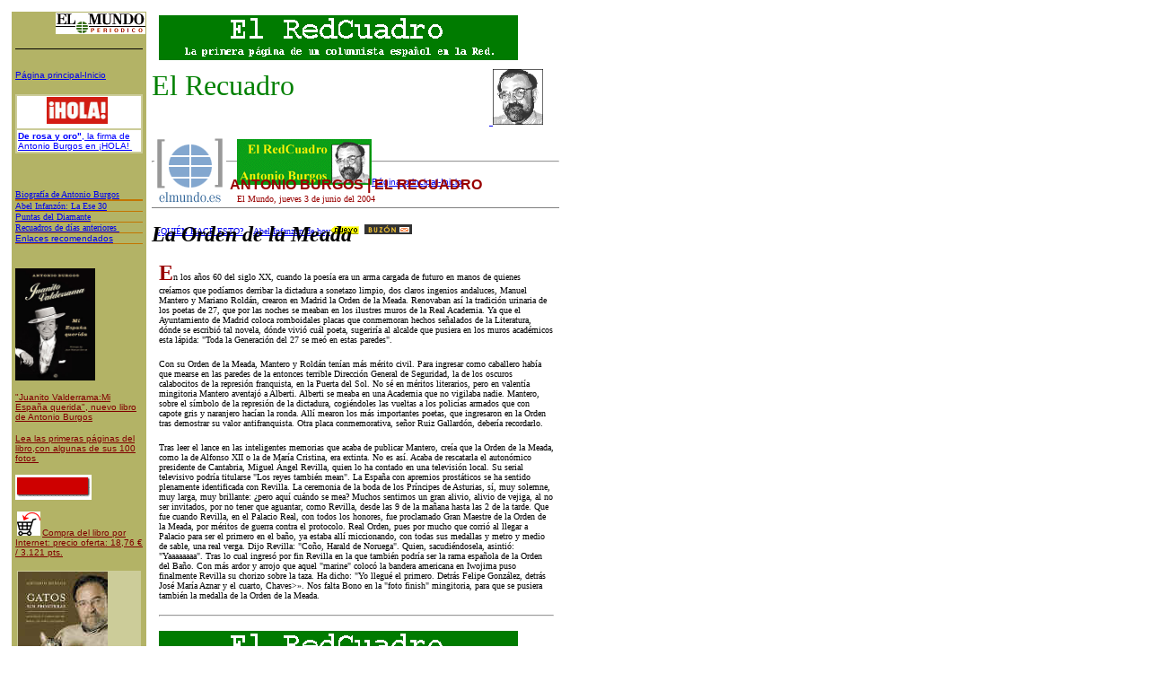

--- FILE ---
content_type: text/html
request_url: https://antonioburgos.com/mundo/2004/06/re060304.html
body_size: 8908
content:
<html>



<head>

<meta http-equiv="Content-Type" content="text/html; charset=iso-8859-1">

<meta name="GENERATOR" content="Microsoft FrontPage 5.0">

<meta http-equiv="refresh" content="3600">

<meta NAME="author" CONTENT="El RedCuadro">

<meta NAME="copyright" CONTENT="Arco del Postigo S.L. Sevilla, España">

<meta NAME="description"

CONTENT="Libros y obra periodística de Antonio Burgos, con hemeroteca virtual y buscador">

<meta NAME="keywords"

CONTENT="antonio, burgos, antonio burgos, sevilla, cofradías, redcuadro, semana santa en sevilla, copla, toros en sevilla, recuadros, prensa, columnistas, betis, periodismo, periodistas, toros, Giralda, Semana Santa, Maestranza, gastronomía, fiesta nacional, españa, andalucía, recuadro, cocina andaluza, esencia, tapas, osborne, cofradías, semana santa, Cádiz, Carnaval, chirigotas, Macarena, coro, La Habana, Picotazo, copla, canción, habaneras, habanera, el mundo, época, protagonistas, onda cero, caballos, marisol, lola flores, toreros">

<title>La Orden de la Meada </title>
<META content="Microsoft FrontPage 4.0" name=GENERATOR>

<meta http-equiv="Content-Type" content="text/html;charset=iso-8859-1">
<script language="JavaScript">
<!--
function MM_openBrWindow(theURL,winName,features){//v2.0 
window.open(theURL,winName,features);
}
//-->
</script>
 
</head>



<body background="file:///C:/www/mundo/1999/12/images/tramajazmines.gif">

</script><!--TABLA DOCUMENTO-->

<table border="0" width="485">

  <tr>

    <td valign="top" width="100%"><!--TABLA CUERPO--> <table border="0" width="485" height="3157">

      <tr>

        <td bgcolor="#B3B366" valign="top" width="130" height="3153" align="right">
     <FONT size=-1><!-- End Nedstat Basic code -->
          <p>
          <img

        SRC="../../../imagesport/diariomundo.gif" ALT="Diario El Mundo" width="100" height="24"></p>
          <div

        align="right" class="navegacion"><font size="2" face="Times New Roman,Georgia,Times"><table

        border="0" width="100%">

          <tr>

            <td height="1"><img height="1" src="../../../imagesport/aux_pxnegro.gif" width="142"></td>

          </tr>

          <tr>

            <td><img height="3" src="../../2000/08/au_t.gif" width="1"><br>

            </font>
            <p><font face="Arial" size="1"><a href="../../../index.html">Página
            principal-Inicio</a></font>
            </p>
            <table border="0" width="100%" bgcolor="#CCCC99">
              <tr>
                <td width="100%" bgcolor="#FFFFFF">
                </font>
                <p align="center"><font size="1" face="Arial, Helvetica, sans-serif"><a href="../../../hola/welcome.html" target="_blank"><img src="../../../hola/images/logo.gif" border="0" width="68" height="30" alt="Clic para ir a la seccion de ¡HOLA!"></a></font><font face="Arial,Helvetica">&nbsp;</font>
                </td>
              </tr>
              <tr>
                <td width="100%" bgcolor="#FFFFFF">
                <font size="1" face="Arial"><a href="../../../hola/welcome.html" target="_blank"><font color="#0000FF"><b>De
        rosa y oro&quot;</b>, la firma de Antonio Burgos en ¡HOLA!&nbsp;</font></a></font>
                </td>
              </tr>
            </table>
            <table border="0" width="100%">
              <tr>
                <td width="100%"> 
  &nbsp;</td>
              </tr>
            </table>
            <p><font face="Verdana"><a href="../../../galeria/varios/biografia.html"

            target="_blank"><font size="1">Biografía de Antonio Burgos</font></a><font

            color="#ffffff" size="1"><br>

            <img height="1" src="../../../imagesport/au_pixel1.gif" width="142"><br>

            </font></font><FONT size=-1><font face="Verdana"><font size="2"

            face="Times New Roman,Georgia,Times"><font color="#ffffff" size="1">

            <img height="1" src="../../../imagesport/au_pixel1.gif" width="142"><br>

            </font><a href="../../../sevilla/indices/infanzonindex.html" target="_blank"><font

            size="1" face="Arial,Helvetica">A</font></font><font size="1">bel Infanzón: La Ese 30</font></a><font

            size="1" face="Arial,Helvetica"><font color="#ffffff" size="1"><br>

            <img height="1" src="../../../imagesport/au_pixel1.gif" width="142"><br>

            </font><a href="../../../sevilla/indices/puntasindex.html">P</font><font size="1">untas

            del Diamante</a><font color="#ffffff" size="1"><br>

            <img height="1" src="../../../imagesport/au_pixel1.gif" width="142"><br>

            </font><a href="../../welcome.html" target="_blank">Recuadros de días anteriores&nbsp;</a></font></font><font size="1"

            face="Arial,Helvetica"><font

            size="1" face="Verdana,Arial,Helvetica" color="#ffffff"><br>

            <img height="1" src="../../../imagesport/au_pixel1.gif" width="142"><br>

            </font>

            </font></font><font size="1" face="Arial,Helvetica" color="#ffffff"><a href="../../../enlaces/varios/recomendados.html" target="_blank">Enlaces
          recomendados</a></font><FONT size=-1><font

            size="1" face="Verdana,Arial,Helvetica" color="#ffffff"><br>

            <img height="1" src="../../../imagesport/au_pixel1.gif" width="142"><br>

            &nbsp;</font></font></p>
            <font size="2" face="Times New Roman,Georgia,Times">
                <FONT size=-1>
                <p>
        <font size="1" face="Arial,Helvetica">
    <font SIZE="-1">
        <a href="../../../libros/valde/marcos_juanito.htm" target="_blank"><img border="0" src="../../../libros/valde/images/juanito_port_esfera.jpg" width="89" height="125" alt="Portada de &quot;Juanito Valderrama: Mi España querida&quot;, de Antonio Burgos"></a></font></p>
    <p><font face="Arial" size="1"><a href="../../../libros/valde/marcos_juanito.htm" target="_blank"><font color="#800000">&quot;Juanito
    Valderrama:Mi España querida&quot;, nuevo libro de Antonio Burgos</font></a></font></p>
        </font>
                </font>
        <p>
                <FONT size=-1>
        <font size="1" face="Arial,Helvetica">
    <font face="Arial" size="1"><a target="_blank" href="http://www.el-mundo.es/magazine/2002/123/1012557363.html"><font color="#800000">Lea
            las primeras páginas del libro,con algunas de sus 100 fotos&nbsp;</font></a></font></p>
    <p><font face="Arial" size="1"><b><font color="#0000FF">
    <img border="0" src="../../../imagesport/compre.gif" width="85" height="28"></font></b></font></p>
        </font>
            <p><a target="_blank" href="http://libros.elcorteingles.es/producto/libro_descripcion.asp?CODIISBN=8497340361">
            <img border="0" hspace="2" src="../../../libros/esencia/critica/images/carrolosmas.gif" width="26" height="27"></a><font face="Arial" size="1"><a href="http://libros.elcorteingles.es/producto/libro_descripcion.asp?CODIISBN=8497340361" target="_blank"><font color="#800000">Compra
          del libro por Internet: precio oferta: 18,76 € / 3.121 pts.</font></a></font>
            </p>
                </font>
                </font>
            <table border="0" width="100%" height="265">
              <tr>
        <font size="1" face="Arial,Helvetica">
            <td width="100%" bgcolor="#CCCC99">
                <a href="../../../gatos/fronteras/gatos_principal.html" target="_blank">
                <img border="0" src="../../../gatos/historias/images/gatos_sin_portada_small.jpg" alt="Portada de &quot;Gatos sin frontera&quot;, de Antonio Burgos" width="100" height="148"></a>
            </td>
            </font>
              </tr>
              <tr>
        <font size="1" face="Arial,Helvetica">
            <td width="100%" bgcolor="#CCCC99"><font size="1" face="Arial,Helvetica"><a href="../../../gatos/fronteras/gatos_principal.html" target="_blank"><font face="Arial" size="1"><b>Gatos
              sin Fronteras&quot;</b>, nuevo libro de Antonio Burgos</font></a></font>
              <hr>
            </td>
            </font>
              </tr>
              <tr>
            <td width="100%" bgcolor="#CCCC99">
        <font face="Arial" size="1"><a href="../../../gatos/fronteras/gatos_primeras.html" target="_blank">Anticipo
  de las primeras páginas del libro</a></font>
        <hr>
            </td>
              </tr>
              <tr>
            <td width="100%" bgcolor="#CCCC99">
        <span style="mso-spacerun: yes"><a target="_blank" href="../../../gatos/fronteras/magazine_.html"><font face="Arial" size="1">Anticipo
                          del libro en el &quot;Magazine&quot; de El Mundo:Capítulo &quot;Y Dios creó
                          al gato&quot; (con ilustraciones del libro)</font></a></span></td>
              </tr>
              <tr>
            <td width="100%" bgcolor="#CCCC99">
<font face="Arial" size="1"><b><font color="#0000FF">
<img border="0" src="../../../imagesport/compre.gif" width="85" height="28"></font></b></font></td>
              </tr>
              <tr>
            <td width="100%" bgcolor="#CCCC99">
        <font face="Arial" size="1"><a href="http://libros.elcorteingles.es/producto/libro_descripcion.asp?CODIISBN=849734135X" target="_blank">Compra
                      del libro por Internet-El Corte Inglés</a>&nbsp; </font></td>
              </tr>
              <tr>
                <td width="100%" height="24"></td>
              </tr>
              <tr>
                <td width="100%" height="24"></td>
              </tr>
            </table>
            <table border="0" width="100%">
              <tr>
<td align="center" height="13">
<a href="../../../libros/lujo/lujo_general.html" target="_blank"><img border="0" src="../../../libros/images/lujo_portada_internet.jpg" alt="Clic para información sobre &quot;Artículos de lujo&quot; " width="97" height="159"></a> 
</td>
              </tr>
              <tr>
<td align="center" height="12" bgcolor="#008080">
<p align="left"><font face="Arial" size="1"><a href="../../../libros/lujo/lujo_general.html" target="_blank"><font color="#FFFFFF">&quot;Artículos
de lujo: Sevilla en cien recuadros&quot;,&nbsp; de Antonio Burgos</font></a></font> 
</td>
              </tr>
              <tr>
                  <td width="100%">
<font face="Arial" size="1"><b><font color="#0000FF">
<img border="0" src="../../../imagesport/compre.gif" width="85" height="28"></font></b></font>
                  </td>
              </tr>
              <tr>
                <td width="100%"><font SIZE="-1"><a href="http://libros.elcorteingles.es/producto/libro_descripcion.asp?CODIISBN=8497341058" target="_blank">
                <img border="0" hspace="2" src="../../../libros/esencia/critica/images/carrolosmas.gif" width="26" height="27"></a></font><font face="Arial" size="1"><a href="http://libros.elcorteingles.es/producto/libro_descripcion.asp?CODIISBN=8497341058" target="_blank"><i>Compra
                                          del libro por Internet</i></a></font> 
                </td>
              </tr>
            </table>
            <FONT size=-1>
          <p> <font size="1" face="Arial,Helvetica">&nbsp;
        </font>
            <strong><font face="Verdana" size="1">&nbsp;</font></strong></p>

            <p><strong><font face="Verdana" size="1">MONOGRÁFICOS DE &quot;EL REDCUADRO&quot;</font></strong></p>

            <div align="right"><table border="0" cellPadding="0" cellSpacing="0" width="120">

<tbody>

              <tr>

                <td><a href="../../../antologia/toros/toros.html" target="_blank"><font color="#0000FF"

                face="Verdana" size="1">TOROS </font></a><font size="1" color="#ffffff" face="Verdana"><br>

                </font></td>

              </tr>

              <tr>

                <td><a href="../../../antologia/40sevillas/40aaindex.html" target="_blank"><font

                face="Arial" size="1" color="#0000FF">LAS CUARENTA SEVILLAS</font></a> </td>

              </tr>

              <tr>

                <td><a href="../../../antologia/indices/personajes.html" target="_blank"><font size="1"

                face="Arial">PERSONAJES DE SEVILLA</font></a> </td>

              </tr>

</tbody>

            </table>

            </div><div align="right"><table border="0" cellPadding="0" cellSpacing="0" width="120">

<tbody>

              <tr>

                <td><a href="../../../antologia/indices/humor.html" target="_blank"><font color="#0000FF"

                face="Verdana" size="1">HUMOR</font></a><font size="1" color="#ffffff" face="Verdana"><br>

                </font></td>

              </tr>

</tbody>

            </table>

            </div><div align="right"><table border="0" cellPadding="0" cellSpacing="0" width="120">

<tbody>

              <tr>

                <td><a href="../../../antologia/indices/flamenco.html" target="_blank"><font

                color="#0000FF" face="Verdana" size="1">FLAMENCO Y COPLA</font></a><font size="1"

                color="#ffffff" face="Verdana"><br>

                </font></td>

              </tr>

              <tr>

                <td> </td>

              </tr>

              <tr>

                <td><font size="1" face="Arial"><a href="../../../enlaces/varios/leon.html"

                target="_blank">RAFAEL DE LEÓN</a></font> </td>

              </tr>

              <tr>

                <td><font size="1" face="Arial"><a href="../../../enlaces/varios/alba.html" target="_blank">PACO

                  ALBA</a></font> </td>

              </tr>

              <tr>

                <td><font size="1" face="Arial"><a href="../../../enlaces/varios/martin.html" target="_blank">ANTONIO

                  MARTÍN</a></font> </td>

              </tr>

</tbody>

            </table>

            </div><div align="right"><table border="0" cellPadding="0" cellSpacing="0" width="120">

<tbody>

              <tr>

                <td><a href="../../../antologia/indices/andalucia.html" target="_blank"><font

                color="#0000FF" face="Verdana" size="1">ANDALUCIA </font></a><font size="1"

                color="#ffffff" face="Verdana"><br>

                </font></td>

              </tr>

</tbody>

            </table>

            </div><div align="right"><table border="0" cellPadding="0" cellSpacing="0" width="120">

<tbody>

              <tr>

                <td><a href="../../../antologia/indices/sevilla.html" target="_blank"><font

                color="#0000FF" face="Verdana" size="1">SEVILLA</font></a><font size="1" color="#ffffff"

                face="Verdana"><br>

                </font></td>

              </tr>

</tbody>

            </table>

            </div><div align="right"><table border="0" cellPadding="0" cellSpacing="0" width="120">

<tbody>

              <tr>

                <td><font color="#0000FF" face="Verdana" size="1"><a

                href="../../../antologia/indices/carnavalantolog.html" target="_blank">CADIZ</a>&nbsp;</font><font

                size="1" color="#ffffff" face="Verdana"><br>

                </font></td>

              </tr>

              <tr>

                <td><font size="1" color="#ffffff" face="Verdana"><a

                href="../../../coplas/carnaval/aindexcarnaval.html" target="_blank">LETRAS DE CARNAVAL</a></font></td>

              </tr>

</tbody>

            </table>

            </div><div align="right"><table border="0" cellPadding="0" cellSpacing="0" width="120">

<tbody>

              <tr>

                <td><a href="../../../antologia/indices/nostalgia.html" target="_blank"><font

                color="#0000FF" face="Verdana" size="1">NOSTALGIARIO </font></a><font size="1"

                color="#ffffff" face="Verdana"><br>

                </font></td>

              </tr>

</tbody>

            </table>

            </div><div align="right"><table border="0" cellPadding="0" cellSpacing="0" width="120">

<tbody>

              <tr>

                <td><a href="../../../antologia/indices/curro.html" target="_blank"><font color="#0000FF"

                face="Verdana" size="1">CURRO ROMERO</font></a><font size="1" color="#ffffff"

                face="Verdana"><br>

                </font></td>

              </tr>

</tbody>

            </table>

            </div><div align="right"><table border="0" cellPadding="0" cellSpacing="0" width="120">

<tbody>

              <tr>

                <td><a href="../../../antologia/indices/betis.html" target="_blank"><font color="#0000FF"

                face="Verdana" size="1">REAL BETIS</font></a><font size="1" color="#ffffff" face="Verdana"><br>

                </font></td>

              </tr>

</tbody>

            </table>

            </div><div align="right"><table border="0" cellPadding="0" cellSpacing="0" width="120">

<tbody>

              <tr>

                <td><a href="../../../antologia/welcome.html"><font color="#0000FF" face="Verdana"

                size="1">ANTOLOGÍA DE ARTICULOS</font></a></td>

              </tr>

</tbody>

            </table>

            </div><p><font color="#ffffff" face="Times New Roman,Georgia,Times" size="2"><img

            height="1" src="../../../imagesport/au_pixel1.gif" width="142"><br>

            </p>

            <p>&nbsp;&nbsp;&nbsp;&nbsp;</p>

            </font><p><font color="#ffffff"

            face="Verdana,Arial,Helvetica" size="1"><br>

            <img height="1" src="../../../imagesport/au_pixel1.gif" width="142"><br>

            &nbsp;&nbsp;<a href="../../../galeria/varios/biografia.html" target="_blank">
            libros de

            Antonio Burgos</a><font size="1" face="Arial,Helvetica"><a

            href="../../../libros/welcome.html" target="_blank">&nbsp;</a><br>

            <img height="1" src="../../../imagesport/au_pixel1.gif" width="142"><br>

            </font></font><font size="1" face="Arial,Helvetica" color="#ffffff">&nbsp;</font><font

            face="Verdana" size="1" color="#FFFFFF"><a href="../../../galeria/varios/biografia.html"

            target="_blank"> Biografía del autor</a></font><font size="1" face="Arial,Helvetica"

            color="#ffffff"><br>

            <img height="1" src="../../../imagesport/au_pixel1.gif" width="142"><br>

            &nbsp;&nbsp;&nbsp;&nbsp;<img height="1" src="../../../imagesport/aux_pxnegro.gif"

            width="142"><br>

            &nbsp;&nbsp;&nbsp;&nbsp;</font></font></td>

          </tr>

          <tr>

            <td></td>

          </tr>

        </table>

        <table border="0" width="100%">

          <tr>

            <td width="100%"><font color="#0000FF" size="1" face="Verdana"><a

            href="../../../enlaces/varios/recomendados.html" target="_blank">Enlaces Recomendados</a></font><font

            color="#ffffff" face="Verdana,Arial,Helvetica" size="1"><font size="1"

            face="Arial,Helvetica"><br>

            <img height="1" src="../../../imagesport/au_pixel1.gif" width="142"><br>

            </font><a href="../../../enlaces/welcome.html" target="_blank">Enlaces favoritos&nbsp;</a><font

            size="1" face="Arial,Helvetica"><br>

            <img height="1" src="../../../imagesport/au_pixel1.gif" width="142"><br>

            </font><a href="../../../enlaces/varios/mapa.html" target="_blank">MAPA DE LA WEB</a></font></td>

          </tr>

        </table>

        <p align="left"><a target="_blank" href="http://www.elmundo.es/papel/historico/6.html"><font

        face="Arial" size="1" color="#0000FF">Archivo de artículos en la web de El Mundo</font></a></p>

        <font size="1" face="Arial,Helvetica"><p align="left">&nbsp;</p>

        </font><p align="left">&nbsp;</p>

        <font size="1" face="Arial,Helvetica"><p align="left">&nbsp;</p>

        <p align="left">&nbsp;</p>

        </font><p align="right">&nbsp;</p>

        <p align="right">&nbsp;</p>

        <p align="right">&nbsp;</p>

        <font size="1" face="Arial,Helvetica"><p align="left">&nbsp;</p>

        <hr noshade color="#000000">

        </font><p>&nbsp;</p>

        <p>&nbsp;</p>

        <p>&nbsp;</p>

        <p>&nbsp;</p>

        <p><strong><font face="Arial" size="1" color="#0000FF">&nbsp;&nbsp; </font></strong></p>

        <p>&nbsp;</p>

        <p>&nbsp;</p>

        <p>&nbsp;</p>

        <p>&nbsp;</p>

        <p>&nbsp;</p>

        <p>&nbsp;</p>

        <p>&nbsp;</p>

        <p>&nbsp;</p>

        <p>&nbsp;</p>

        <p>&nbsp;</p>

        <p>&nbsp;</p>

        <p>&nbsp;</p>

        <p>&nbsp;</p>

        <p>&nbsp;</p>

        <p>&nbsp;</p>

        <p>&nbsp;</p>

        <p>&nbsp;</p>

        <p>&nbsp;</p>

        <p>&nbsp;</p>

        <p>&nbsp;</p>

        <p>&nbsp;</p>

        <p>&nbsp;</p>

        <p>&nbsp;</p>

        <p>&nbsp;</p>

        <p>&nbsp;</p>

        <p>&nbsp;</p>

        <p>&nbsp;</p>

        <p>&nbsp;</p>

        <p>&nbsp;</p>

        <p>&nbsp;</p>

        <p>&nbsp;</p>

        <p>&nbsp;</p>

        <p>&nbsp;</p>

        <p>&nbsp;</p>

        <p>&nbsp;</p>

        <p>&nbsp;</p>

        <p align="left">&nbsp;</p>

        <p align="left">&nbsp;</p>

        <p align="left">&nbsp;</p>

        <p align="left">&nbsp;</p>

        <p align="left">&nbsp;</p>

        <p align="left">&nbsp;</p>

        <p align="left">&nbsp;</p>

        <p align="left">&nbsp;</p>

        <p align="left">&nbsp;</p>

        <p align="left">&nbsp;</p>

        </div></td>

        <td valign="top" width="390" height="3153"><table border="0" width="100%">

          <tr>

            <td width="100%"><p>
    &nbsp;&nbsp;<a href="../../../index.html" target="_blank"><img border="0" src="../../../publi/andalunet_burgos2.gif" alt="Clic para ir a la portada" width="400" height="50"></a>


              </p>

            </td>

          </tr>

        </table>

        <table border="0" width="442">

          <tr>

            <td valign="top" width="374" bordercolor="#B3B366"><font size="4" face="Arial"

            color="#663300"><div class="seccion4"></font><p><font face="Book Antiqua" size="6"

            color="#008000">El Recuadro&nbsp;&nbsp;&nbsp;</font></p>

            </div></td>

            <td valign="top" align="right" width="68"><a href="file:///index.html">&nbsp;</a><!--FIN TABLA CABECERA--><font

            face="Book Antiqua"><img src="../../../images/burgos.gif" alt="Antonio Burgos" WIDTH="56"

            HEIGHT="62"></font></td>

          </tr>

        </table>

        <table border="0" width="460" height="2309">

          <tr>

            <td valign="top" height="2280" width="452" bgcolor="#FFFFFF"><font face="Arial" size="2"><div

            class="cintillo2" style="width: 452; height: 22"></font>
              <table border="0" width="100%" height="59">
                <tr>
                  <td width="20%" rowspan="2" height="55"><font face="Book Antiqua"

            size="2" color="#990000"><a href="http://www.el-mundo.es/" target="_blank">
                  <img border="0"

            src="../../../imagesport/amundologonuevoazul.gif" alt="Pinche para conectar en El Mundo en Internet " width="80" height="76"></a></font></td>
                  <td width="80%" height="56"><font size="2" color="#111111"><a href="../../../index.html" target="_blank">
                  <img

                src="../../../images/enlaceredcuadro.gif" border="0" alt="Ir a la pagina principal" width="150" height="51"></a></font><font face="Arial" size="1"><a href="../../../index.html">Página
            principal-Inicio</a></font>
                  </td>
                </tr>
                <tr>
                  <td width="80%" height="1"><font

            face="Book Antiqua" color="#990000" size="1">El Mundo,&nbsp;<span lang="es">jueves 
                  3 </span>de <span lang="es">junio</span> del 200<span lang="es">4</span></font></td>
                </tr>
              </table>

              <p align="left"><font face="Book Antiqua" color="#990000" size="1">&nbsp; </font> <font size="1"><a href="../../../galeria/varios/biografia.html" target="_blank">¿QUIÉN HACE ESTO?</a>&nbsp;&nbsp;
              </font><font face="Verdana" size="1">&nbsp;<a target="_blank" href="../../../infanzon/aaabin060104.html">Abel
              Infanzón de hoy</a></font><font face="Book Antiqua"><img src="../../../images/newchico.gif" alt="newchico.gif (899 bytes)" width="32" height="9"></font><font face="Verdana" size="1">&nbsp;
              </font><font size="1" face="Arial, Helvetica, sans-serif"><a href="/cdn-cgi/l/email-protection#5527303136203431273a152c343d3a3a7b3026">
              <img border="0" src="../../../images/buzon.gif" width="53" height="11"></a></font> 

              <font face="Arial" size="1" color="#800000">&nbsp;&nbsp;&nbsp;&nbsp;&nbsp;&nbsp;&nbsp;&nbsp;
        </font> 

            </p>

            </div><hr>

            <div class="cintillo1"><div ALIGN="center" ID="Out1" STYLE="margin-top:0"><div

            ALIGN="center" ID="Out1" STYLE="margin-top:0"><b><font color="#990000"

            face="Arial,Helvetica,Geneva,Swiss,SunSans-Regular"><p>ANTONIO BURGOS | EL RECUADRO<span lang="es">
              </span>

                  </font></p>

                  </b>
                  <font

            color="#990000" face="Times New Roman,Georgia,Times">

            <hr noShade SIZE="1">

            </font>

                  <p align="left"><font color="black" face="Times New Roman,Georgia,Times" size="5"><b><i>
                  <span lang="es">La Orden de la Meada</span></i></b></font></p>

            <font size="2"><table border="0" cellPadding="0" cellSpacing="0" width="441" usegridy

            showgridy gridy="16" usegridx showgridx gridx="16" cool>

<tbody>

              <tr>

                <td width="1"><spacer width="1" type="block"> </td>

                </font><td align="left" vAlign="top" width="438" csheight="288" content xpos="0"><b><font color="#990000" face="Verdana" size="5">
                <span lang="es">E</span></font></b><font face="Verdana"><font size="1">n 
                los años 60 del siglo XX, cuando la poesía era un arma cargada 
                de futuro en manos de quienes creíamos que podíamos derribar la 
                dictadura a sonetazo limpio, dos claros ingenios andaluces, 
                Manuel Mantero y Mariano Roldán, crearon en Madrid la Orden de 
                la Meada. Renovaban así la tradición urinaria de los poetas de 
                27, que por las noches se meaban en los ilustres muros de la 
                Real Academia. Ya que el Ayuntamiento de Madrid coloca 
                romboidales placas que conmemoran hechos señalados de la 
                Literatura, dónde se escribió tal novela, dónde vivió cuál 
                poeta, sugeriría al alcalde que pusiera en los muros académicos 
                esta lápida: &quot;Toda la Generación del 27 se meó en estas 
                paredes&quot;.</font><p><font size="1">Con su Orden de la Meada, 
                Mantero y Roldán tenían más mérito civil. Para ingresar como 
                caballero había que mearse en las paredes de la entonces 
                terrible Dirección General de Seguridad, la de los oscuros 
                calabocitos de la represión franquista, en la Puerta del Sol. No 
                sé en méritos literarios, pero en valentía mingitoria Mantero 
                aventajó a Alberti. Alberti se meaba en una Academia que no 
                vigilaba nadie. Mantero, sobre el símbolo de la represión de la 
                dictadura, cogiéndoles las vueltas a los policías armados que 
                con capote gris y naranjero hacían la ronda. Allí mearon los más 
                importantes poetas, que ingresaron en la Orden tras demostrar su 
                valor antifranquista. Otra placa conmemorativa, señor Ruiz 
                Gallardón, debería recordarlo.</font></p>
                <p><font size="1">Tras leer el lance en las inteligentes 
                memorias que acaba de publicar Mantero, creía que la Orden de la 
                Meada, como la de Alfonso XII o la de María Cristina, era 
                extinta. No es así. Acaba de rescatarla el autonómico presidente 
                de Cantabria, Miguel Ángel Revilla, quien lo ha contado en una 
                televisión local. Su serial televisivo podría titularse &quot;Los 
                reyes también mean&quot;. La España con apremios prostáticos se ha 
                sentido plenamente identificada con Revilla. La ceremonia de la 
                boda de los Príncipes de Asturias, sí, muy solemne, muy larga, 
                muy brillante: ¿pero aquí cuándo se mea? Muchos sentimos un gran 
                alivio, alivio de vejiga, al no ser invitados, por no tener que 
                aguantar, como Revilla, desde las 9 de la mañana hasta las 2 de 
                la tarde. Que fue cuando Revilla, en el Palacio Real, con todos 
                los honores, fue proclamado Gran Maestre de la Orden de la 
                Meada, por méritos de guerra contra el protocolo. Real Orden, 
                pues por mucho que corrió al llegar a Palacio para ser el 
                primero en el baño, ya estaba allí miccionando, con todas sus 
                medallas y metro y medio de sable, una real verga. Dijo Revilla: 
                &quot;Coño, Harald de Noruega&quot;. Quien, sacudiéndosela, asintió: &quot;Yaaaaaaaa&quot;. 
                Tras lo cual ingresó por fin Revilla en la que también podría 
                ser la rama española de la Orden del Baño. Con más ardor y 
                arrojo que aquel &quot;marine&quot; colocó la bandera americana en Iwojima 
                puso finalmente Revilla su chorizo sobre la taza. Ha dicho: &quot;Yo 
                llegué el primero. Detrás Felipe González, detrás José María 
                Aznar y el cuarto, Chaves&gt;». Nos falta Bono en la &quot;foto finish&quot; 
                mingitoria, para que se pusiera también la medalla de la Orden 
                de la Meada.</font></p>
                </font><font FACE="Courier">
                <p></p>
                <p></p>
                <p></p>
                <p></p>
                <p></p>
                <p></p>
                </font>
                <hr>

                <p><a href="../../../index.html" target="_blank">
                <img border="0" src="../../../publi/andalunet_burgos2.gif" alt="Clic para ir a la portada" width="400" height="50"></a>


                <font face="Book Antiqua" color="#990000" size="1"><b>&nbsp;</b> </font> </p>

                <p><font face="Book Antiqua" color="#990000" size="1"><a

                href="http://www.elmundo.es/papel/historico/6.html" target="_blank"><b>Hemeroteca de

                artículos en la web de El Mundo</b></a> </font> </p>

                <p><font size="2" face="Times New Roman,Georgia,Times"><font face="Arial" size="1"><strong><a

                href="../../../galeria/varios/biografia.html" target="_blank">Biografía de Antonio Burgos</a></strong></font> </font><font face="Arial"

                size="1"><strong>&nbsp;</strong></font> 
<b>
<p><a href="http://libros.elcorteingles.es/secciones/biografia/2.biografia.asp?ncodiaut=3202" target="_blank"><font size="1">Libros
de Antonio Burgos en la libreria Online de El Corte Inglés</font></a></p>
<p><a href="http://www.editorial.planeta.es/03/03_ns.asp?p=&amp;IDAUTOR=2312" target="_blank"><font size="1">Libros
de Antonio Burgos publicados por Editorial Planeta -&nbsp;</font></a></p>
</b>

                <p> <font size="2"

                face="Times New Roman,Georgia,Times"><br>

                </font>
    <font SIZE="-1"><a HREF="/cdn-cgi/l/email-protection#beccdbdaddcbdfdaccd1fec7dfd6d1d190dbcd"><img SRC="../../../images/cartaamarill.gif" BORDER="0" WIDTH="38" HEIGHT="19" ALT="Correo"> 
    <font face="Arial" color="#0000FF" size="1">Correo</font> 
    </a> </font> <font size="2"

                face="Times New Roman,Georgia,Times">

                <br>

                </font></td>

              </tr>

              <tr>

                <td width="1"> </td>

                <td align="left" vAlign="top" width="438" csheight="288" content xpos="0"></td>

              </tr>

</tbody>

            </table>

<!--TABLA VOTACION-->

            <div align="center"><center><table border="0" width="390">

<tbody>

              <tr>

                <td align="middle"><hr>

                </td>

              </tr>

</tbody>

            </table>

            </center></div>

            <p><font face="Arial" size="1"><strong><a

            href="../../../sevilla/indices/infanzonindex.html" target="_blank">ABEL INFANZON &quot;LA

            ESE 30&quot;</a></strong></font></p>

            <p><a href="../../../sevilla/indices/puntasindex.html" target="_blank"><font face="Arial"

            size="1"><strong>PUNTAS DEL DIAMANTE</strong></font></a></p>

            <p>&nbsp;</p>

            <font COLOR="#000000"></div></div></font></div><hr>

            <table border="0" width="200" align="right">

              <tr>

                <td><dl>

                  <div align="left">

                  <dt><font face="Arial" size="3" color="#000000"><a

                    style="border: medium none rgb(255,255,255)" href="http://www.el-mundo.es/diario/"

                    target="_blank">
                  <img src="../../../imagesport/diariomundo.gif"

                    alt="Pinche para conectar con El Mundo, edición íntegra en Internet" border="0" width="100" height="24"></a></font></dt>

                  </div>

                </dl>

                </td>

              </tr>

            </table>

            <div class="cintillo1"><font size="1" face="Arial,Helvetica"><p align="left">&nbsp;</p>

            <p align="left">&nbsp;<!--FIN CiberStats--> </p>

            </font></div><dl>

              <div align="left">

              <dt><font face="Arial" size="2"><!--NOTICIA--> </font><em><small>Copyright © 1998 Arco del Postigo
                S.L.

                Sevilla, España.</small></em></dt>

              </div>

              <div align="left" style="width: 452; height: 121">

 <font face="Arial" size="1">

              <p> <!-- ********* Aqui empieza tu codigo HTML de Latinstats ********* --> <script data-cfasync="false" src="/cdn-cgi/scripts/5c5dd728/cloudflare-static/email-decode.min.js"></script><script language="javascript">


              </script>

              &nbsp; </p>

              </div>

              <dd>&nbsp;</dd>

            </dl>

            <table border="0" width="390">

              <tr>

                <td valign="top" width="194"></font><div align="left" id="Out1d" style="margin-top:5"

                class="carcasa2"><p>&nbsp;</p>

                </div><dl>

                  <dt><font face="Arial" size="1"><!--FIN NOTICIA--><!--NOTICIA--> <font color="#808000"><font face="Arial" size="2">¿</font>Qué

                    puede encontrar en cada sección de El RedCuadro ?</font><a

                    href="../../../enlaces/varios/mapa.html"><font face="Arial" size="1" color="#0000FF">PINCHE

                    AQUI PARA IR AL&nbsp; &quot;MAPA DE WEB&quot; </font></a></font></dt>

                </dl>

                </td>

                <td valign="top" width="2">&nbsp; </td>

                <td valign="top" width="194"><p align="center">&nbsp;</p>

                <p><!--FIN NOTICIA--> <!--NOTICIA--> <!--FIN NOTICIA--> <!--FIN TABLA NOTICIAS C--></p>

                <p>&nbsp;</td>

              </tr>

            </table>

            <table border="0" width="390">

              <tr>

                <td valign="top" width="259"><hr NOSHADE color="#CCCC99">

                <p><font face="Arial" size="2">&nbsp;

                </font></p>

                <p><font face="Arial" size="1"><a href="../../../index.html">Página
            principal-Inicio</a></font></p>

                  <font size="3"><strong><div align="left" id="Out2" style="margin-top:0"><a

                class="titulo1" id="Out3"><p></a></strong></font><font size="2" color="#111111"><a href="../../../index.html" target="_blank">
                  <img

                src="../../../images/enlaceredcuadro.gif" border="0" alt="Regresar a la pagina principal" width="150" height="51"></a></font></p>

                </div><p><br>

<!--FIN NOTICIA--><!--FIN COLUMNA IZQUIERDA-->                </td>

                <td valign="top" width="2">&nbsp; </td>

                <td valign="top" width="129"><hr NOSHADE color="#CCCC99">

                <p><!--NOTICIA--> <font face="Arial" size="2"></p>

                </font><font size="3"><strong><div align="left" id="Out1" style="margin-top:0"><a

                class="titulo1" id="Out1"><p></a></strong></font>&nbsp;</p>

                </div><font size="2"><b><div align="left" id="Out1" style="margin-top:0"><a

                href="file:///C:/18N0034.html" class="linknoticia"><p></a></b></font>&nbsp;</p>

                </div><p><!--FIN NOTICIA--> <!--FIN COLUMNA DERECHA--> <!--FIN TABLA NOTICIAS B--></td>

              </tr>

            </table>

            <p>&nbsp;</td>

          </tr>

          <tr>

            <td valign="top" height="21" width="452"></td>

          </tr>

        </table>

        <p>&nbsp;</td>

      </tr>

    </table>

    <p>&nbsp;</p>

    <p align="left">&nbsp;</p>

    <p align="left">&nbsp; <!-- FIN CONTADOR. NO BORRAR   --> <!--img src="http://www.arrakis.es/cgi-bin/Count.cgi?ft=2&amp;frgb=000000&amp;dd=E|df=infanzon.dat">       </h5>        </td>       <td valign="top" align="center" width="60"><ahref="http://www.adriano16.com"><img src="images/servicom.gif"border=0></a></td>        <td align="center" valign="top" width="90">&nbsp;</td>       <td align="right" valign="top" width="200"><h6 align="left"><fontcolor="#FFFF00" face="Book Antiqua">Correo a</font><ahref="mailto:infanzon@arrakis.es">Antonio Burgos</a><ahref="mailto:infanzon@arrakis.es"><img src="images/lapiz.gif" border="0"width="49" height="49"></a></font></h6>        </td>    </tr></table><palign="center">&nbsp;</p><p>&nbsp;</p><p>&nbsp;</p></body></html>--> </p>

    <h5 align="left"><!--img src="http://www.arrakis.es/cgi-bin/Count.cgi?ft=2&amp;frgb=000000&amp;dd=E|df=infanzon.dat">       </h5>        </td>       <td valign="top" align="center" width="60"><ahref="http://www.adriano16.com"><img src="images/servicom.gif"border=0></a></td>        <td align="center" valign="top" width="90">&nbsp;</td>       <td align="right" valign="top" width="200"><h6 align="left"><fontcolor="#FFFF00" face="Book Antiqua">Correo a</font><ahref="mailto:infanzon@arrakis.es">Antonio Burgos</a><ahref="mailto:infanzon@arrakis.es"><img src="images/lapiz.gif" border="0"width="49" height="49"></a></font></h6>        </td>    </tr></table><palign="center">&nbsp;</p><p>&nbsp;</p><p>&nbsp;</p></body></html>--><a HREF="http://es.nedstat.net/cgi-bin/viewstat?name=aburgos"><img

    SRC="http://es.nedstat.net/cgi-bin/nedstat.gif?name=aburgos" BORDER="0" WIDTH="3"

    HEIGHT="3"></a></h5>

    <p><script type="text/javascript" language="JavaScript">

<!--

document.write("<img src=\"http://es.nedstat.net/cgi-bin/referstat.gif?");

document.write("name=aburgos&refer=");

document.write(escape(document.referrer));

document.write("\" width=1 height=1 alt=\"\" align=\"right\">");

// -->

    </script> </p>

    <p align="left">&nbsp;</p>

    <p><!--FIN TABLA DOCUMENTO--></td>

  </tr>

</table>

<!--FIN TABLA DOCUMENTO-->



<p><!--PLANTILLAS--FOTO--<table border="0" width="200" align="none"><tr><td><img src="../fotos/espana.jpg" border=1></td></tr><tr><td valign="top"><font size="1" face="Arial">++pie de foto++</font></td></tr></table>  --PRIMERA NOTICIA--           <font size="2" face="Arial"><div class="cintillo2"> ++antetitulo++           </div></font>           <font size="5"><strong><div id="Out1" style="titulo1; margin-top:0"> ++titulo++           </a></div></strong></font>           <font size="2" face="Arial"><div id="Out2d" style="margin-top:5" class="carcasa2">++entradilla / primer parrafo++           <br><a href="seccion/++++.html"><font color="#400000" size="2">Más información</font></a></div></font>            <br>FIN PLANTILLAS--></p>

<!--PLANTILLAS--FOTO--<table border="0" width="200" align="none"><tr><td><img src="../fotos/espana.jpg" border=1></td></tr><tr><td valign="top"><font size="1" face="Arial">++pie de foto++</font></td></tr></table>  --PRIMERA NOTICIA--           <font size="2" face="Arial"><div class="cintillo2"> ++antetitulo++           </div></font>           <font size="5"><strong><div id="Out1" style="titulo1; margin-top:0"> ++titulo++           </a></div></strong></font>           <font size="2" face="Arial"><div id="Out2d" style="margin-top:5" class="carcasa2">++entradilla / primer parrafo++           <br><a href="seccion/++++.html"><font color="#400000" size="2">Más información</font></a></div></font>            <br>FIN PLANTILLAS-->

<script defer src="https://static.cloudflareinsights.com/beacon.min.js/vcd15cbe7772f49c399c6a5babf22c1241717689176015" integrity="sha512-ZpsOmlRQV6y907TI0dKBHq9Md29nnaEIPlkf84rnaERnq6zvWvPUqr2ft8M1aS28oN72PdrCzSjY4U6VaAw1EQ==" data-cf-beacon='{"version":"2024.11.0","token":"e0f2053e54a840a7be62a67f22015a67","r":1,"server_timing":{"name":{"cfCacheStatus":true,"cfEdge":true,"cfExtPri":true,"cfL4":true,"cfOrigin":true,"cfSpeedBrain":true},"location_startswith":null}}' crossorigin="anonymous"></script>
</body>

</html>